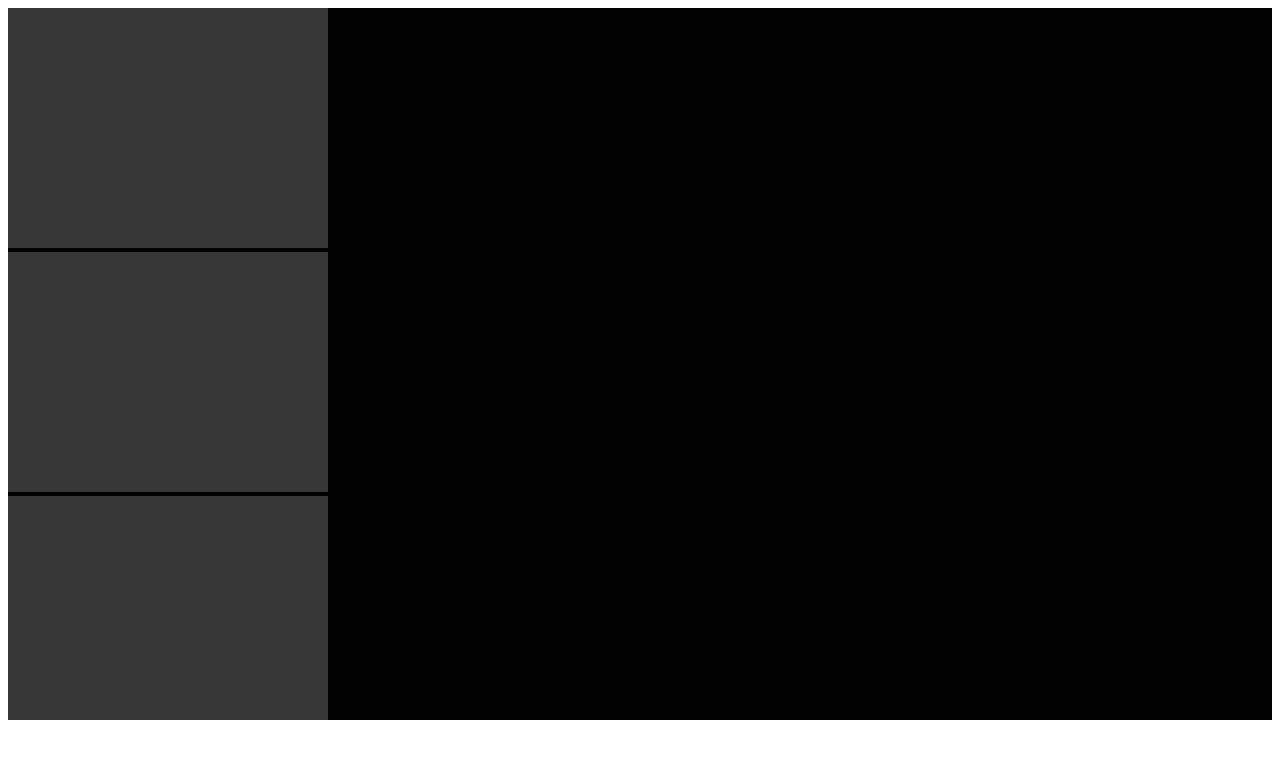

--- FILE ---
content_type: text/html; charset=utf-8
request_url: https://listen.fizy.com/album/--/ebru-gundes-dinliyor/fizy/MTk2OTIyMjg1NDU1?Country=TR&deeplink=Album
body_size: 2731
content:
<!DOCTYPE html><html lang="tr"><head><meta charSet="utf-8"/><meta name="viewport" content="width=device-width"/><meta name="robots" content="index, follow" class="jsx-2573852434"/><meta name="googlebot" content="index, follow" class="jsx-2573852434"/><meta property="og:image" content="/assets/images/fizy-logo-xl.png"/><meta name="google-site-verification" content="w2k62_ftDBkpOG2oe-EtdpTvG_L1C9bNd0_-1Hor0Bw"/><link rel="preload" href="/assets/images/gif/sideitem.gif" as="image" fetchpriority="high"/><meta name="next-head-count" content="7"/><link rel="preload" href="/_next/static/media/eafabf029ad39a43-s.p.woff2" as="font" type="font/woff2" crossorigin="anonymous" data-next-font="size-adjust"/><link rel="preload" href="/_next/static/media/8888a3826f4a3af4-s.p.woff2" as="font" type="font/woff2" crossorigin="anonymous" data-next-font="size-adjust"/><link rel="preload" href="/_next/static/media/0484562807a97172-s.p.woff2" as="font" type="font/woff2" crossorigin="anonymous" data-next-font="size-adjust"/><link rel="preload" href="/_next/static/media/b957ea75a84b6ea7-s.p.woff2" as="font" type="font/woff2" crossorigin="anonymous" data-next-font="size-adjust"/><link rel="preload" href="/_next/static/media/6245472ced48d3be-s.p.woff2" as="font" type="font/woff2" crossorigin="anonymous" data-next-font="size-adjust"/><link rel="preload" href="/_next/static/css/f4561f810cc65b64.css" as="style"/><link rel="stylesheet" href="/_next/static/css/f4561f810cc65b64.css" data-n-g=""/><link rel="preload" href="/_next/static/css/0ae9bed5b7555a2e.css" as="style"/><link rel="stylesheet" href="/_next/static/css/0ae9bed5b7555a2e.css" data-n-p=""/><noscript data-n-css=""></noscript><script defer="" nomodule="" src="/_next/static/chunks/polyfills-c67a75d1b6f99dc8.js"></script><script src="/_next/static/chunks/webpack-4c3050a1ac766c7c.js" defer=""></script><script src="/_next/static/chunks/framework-0c7baedefba6b077.js" defer=""></script><script src="/_next/static/chunks/main-f5aafc6ffc0edd38.js" defer=""></script><script src="/_next/static/chunks/pages/_app-ed897b1d3e9128f3.js" defer=""></script><script src="/_next/static/chunks/pages/album-1cac7af7e9da5fd2.js" defer=""></script><script src="/_next/static/b3ZkTHYb9ayUfMaTMfa7Q/_buildManifest.js" defer=""></script><script src="/_next/static/b3ZkTHYb9ayUfMaTMfa7Q/_ssgManifest.js" defer=""></script><style id="__jsx-2573852434">html{font-family:'__Poppins_674a41', '__Poppins_Fallback_674a41';--font-poppins:'__Poppins_674a41', '__Poppins_Fallback_674a41'}</style></head><body><div id="__next"><div style="min-height:100vh;transition:background 0.5s ease;background-color:rgb(2, 2, 2)"><div class="container Layout_skeletonMainContainer__CH4_E"><section class="Skeleton_skeletonContainer__TaUTL"><div class="Skeleton_sidebar__WnEK2"><div class="Skeleton_sidebar_first__ZgZAk"><div class="Skeleton_sidebar_first_header__fyjoq"><img alt="Skeleton GIF" fetchpriority="high" width="0" height="0" decoding="async" data-nimg="1" style="color:transparent;width:auto;height:auto" src="/assets/images/gif/sideitem.gif"/></div><div class="Skeleton_sidebar_first_item__OtxB2"><img alt="Skeleton GIF" fetchpriority="high" width="0" height="0" decoding="async" data-nimg="1" style="color:transparent;width:auto;height:auto" src="/assets/images/gif/sideitem.gif"/></div><div class="Skeleton_sidebar_first_item__OtxB2"><img alt="Skeleton GIF" fetchpriority="high" width="0" height="0" decoding="async" data-nimg="1" style="color:transparent;width:auto;height:auto" src="/assets/images/gif/sideitem.gif"/></div><div class="Skeleton_sidebar_first_item__OtxB2"><img alt="Skeleton GIF" fetchpriority="high" width="0" height="0" decoding="async" data-nimg="1" style="color:transparent;width:auto;height:auto" src="/assets/images/gif/sideitem.gif"/></div><div class="Skeleton_sidebar_first_item__OtxB2"><img alt="Skeleton GIF" fetchpriority="high" width="0" height="0" decoding="async" data-nimg="1" style="color:transparent;width:auto;height:auto" src="/assets/images/gif/sideitem.gif"/></div></div><div class="Skeleton_sidebar_second__UlHWF"><div class="Skeleton_sidebar_second_header__Yq67z"><img alt="Skeleton GIF" fetchpriority="high" width="0" height="0" decoding="async" data-nimg="1" style="color:transparent;width:auto;height:auto" src="/assets/images/gif/sideitem.gif"/></div><div class="Skeleton_sidebar_second_content__6b8aD"><img alt="Skeleton GIF" fetchpriority="high" width="0" height="0" decoding="async" data-nimg="1" style="color:transparent;width:auto;height:auto" src="/assets/images/gif/sideitem.gif"/></div><div class="Skeleton_sidebar_second_item__WxmgE"><img alt="Skeleton GIF" fetchpriority="high" width="0" height="0" decoding="async" data-nimg="1" style="color:transparent;width:auto;height:auto" src="/assets/images/gif/sideitem.gif"/></div><div class="Skeleton_sidebar_second_item__WxmgE"><img alt="Skeleton GIF" fetchpriority="high" width="0" height="0" decoding="async" data-nimg="1" style="color:transparent;width:auto;height:auto" src="/assets/images/gif/sideitem.gif"/></div><div class="Skeleton_sidebar_second_item__WxmgE"><img alt="Skeleton GIF" fetchpriority="high" width="0" height="0" decoding="async" data-nimg="1" style="color:transparent;width:auto;height:auto" src="/assets/images/gif/sideitem.gif"/></div><div class="Skeleton_sidebar_second_item__WxmgE"><img alt="Skeleton GIF" fetchpriority="high" width="0" height="0" decoding="async" data-nimg="1" style="color:transparent;width:auto;height:auto" src="/assets/images/gif/sideitem.gif"/></div><div class="Skeleton_sidebar_second_item__WxmgE"><img alt="Skeleton GIF" fetchpriority="high" width="0" height="0" decoding="async" data-nimg="1" style="color:transparent;width:auto;height:auto" src="/assets/images/gif/sideitem.gif"/></div><div class="Skeleton_sidebar_second_item__WxmgE"><img alt="Skeleton GIF" fetchpriority="high" width="0" height="0" decoding="async" data-nimg="1" style="color:transparent;width:auto;height:auto" src="/assets/images/gif/sideitem.gif"/></div></div></div><div class="Skeleton_mainWrapper__YDONU"><div class="Skeleton_mainWrapper_header__f7rsI"><div class="Skeleton_mainWrapper_header_left__eu4Zn"><img alt="Skeleton GIF" fetchpriority="high" width="0" height="0" decoding="async" data-nimg="1" style="color:transparent;width:auto;height:auto" src="/assets/images/gif/sideitem.gif"/></div><div class="Skeleton_mainWrapper_header_right__QjtBa"><div class="Skeleton_mainWrapper_header_right_head__q3HsN"><img alt="Skeleton GIF" fetchpriority="high" width="0" height="0" decoding="async" data-nimg="1" style="color:transparent;width:auto;height:auto" src="/assets/images/gif/sideitem.gif"/></div><div class="Skeleton_mainWrapper_header_right_behind__JaUlk"><img alt="Skeleton GIF" fetchpriority="high" width="0" height="0" decoding="async" data-nimg="1" style="color:transparent;width:auto;height:auto" src="/assets/images/gif/sideitem.gif"/></div></div></div><div class="Skeleton_mainWrapper_content__iWWxW"><div class="Skeleton_mainWrapper_content_left___N_Qm"><img alt="Skeleton GIF" fetchpriority="high" width="0" height="0" decoding="async" data-nimg="1" style="color:transparent;width:auto;height:auto" src="/assets/images/gif/sideitem.gif"/></div><div class="Skeleton_mainWrapper_content_center__XTQKI"><div class="Skeleton_mainWrapper_content_center_top__8Y5wl"><div class="Skeleton_mainWrapper_content_center_top_item1__6iG_Q"><img alt="Skeleton GIF" fetchpriority="high" width="0" height="0" decoding="async" data-nimg="1" style="color:transparent;width:auto;height:auto" src="/assets/images/gif/sideitem.gif"/></div><div class="Skeleton_mainWrapper_content_center_top_item2__hwazo"><img alt="Skeleton GIF" fetchpriority="high" width="0" height="0" decoding="async" data-nimg="1" style="color:transparent;width:auto;height:auto" src="/assets/images/gif/sideitem.gif"/></div><div class="Skeleton_mainWrapper_content_center_top_item3__BFNFF"><img alt="Skeleton GIF" fetchpriority="high" width="0" height="0" decoding="async" data-nimg="1" style="color:transparent;width:auto;height:auto" src="/assets/images/gif/sideitem.gif"/></div><div class="Skeleton_mainWrapper_content_center_top_item4__aTbh6"><img alt="Skeleton GIF" fetchpriority="high" width="0" height="0" decoding="async" data-nimg="1" style="color:transparent;width:auto;height:auto" src="/assets/images/gif/sideitem.gif"/></div></div><div class="Skeleton_mainWrapper_content_center_bottom__QKykY"><div class="Skeleton_mainWrapper_content_center_bottom_item1__w0_IB"><img alt="Skeleton GIF" fetchpriority="high" width="0" height="0" decoding="async" data-nimg="1" style="color:transparent;width:auto;height:auto" src="/assets/images/gif/sideitem.gif"/></div><div class="Skeleton_mainWrapper_content_center_bottom_item2__l8p3d"><img alt="Skeleton GIF" fetchpriority="high" width="0" height="0" decoding="async" data-nimg="1" style="color:transparent;width:auto;height:auto" src="/assets/images/gif/sideitem.gif"/></div><div class="Skeleton_mainWrapper_content_center_bottom_item3__E7WMo"><img alt="Skeleton GIF" fetchpriority="high" width="0" height="0" decoding="async" data-nimg="1" style="color:transparent;width:auto;height:auto" src="/assets/images/gif/sideitem.gif"/></div></div></div></div><div class="Skeleton_mainWrapper_bottom__wMzfI"><div class="Skeleton_mainWrapper_bottom_item1__uIZg4"><img alt="Skeleton GIF" fetchpriority="high" width="0" height="0" decoding="async" data-nimg="1" style="color:transparent;width:auto;height:auto" src="/assets/images/gif/sideitem.gif"/></div><div class="Skeleton_bottomItem__9i_uw"><img alt="Skeleton GIF" fetchpriority="high" width="0" height="0" decoding="async" data-nimg="1" style="color:transparent;width:auto;height:auto" src="/assets/images/gif/sideitem.gif"/></div><div class="Skeleton_bottomItem__9i_uw"><img alt="Skeleton GIF" fetchpriority="high" width="0" height="0" decoding="async" data-nimg="1" style="color:transparent;width:auto;height:auto" src="/assets/images/gif/sideitem.gif"/></div><div class="Skeleton_bottomItem__9i_uw"><img alt="Skeleton GIF" fetchpriority="high" width="0" height="0" decoding="async" data-nimg="1" style="color:transparent;width:auto;height:auto" src="/assets/images/gif/sideitem.gif"/></div><div class="Skeleton_bottomItem__9i_uw"><img alt="Skeleton GIF" fetchpriority="high" width="0" height="0" decoding="async" data-nimg="1" style="color:transparent;width:auto;height:auto" src="/assets/images/gif/sideitem.gif"/></div><div class="Skeleton_bottomItem__9i_uw"><img alt="Skeleton GIF" fetchpriority="high" width="0" height="0" decoding="async" data-nimg="1" style="color:transparent;width:auto;height:auto" src="/assets/images/gif/sideitem.gif"/></div><div class="Skeleton_bottomItem__9i_uw"><img alt="Skeleton GIF" fetchpriority="high" width="0" height="0" decoding="async" data-nimg="1" style="color:transparent;width:auto;height:auto" src="/assets/images/gif/sideitem.gif"/></div></div></div></section></div></div></div><script id="__NEXT_DATA__" type="application/json">{"props":{"pageProps":{"albumInfo":{"id":"VFItMTk2OTIyMjg1NDU1","name":"Ebru Gündeş Dinliyor","provider":{"id":"24","providerId":24,"providerName":"VIRGINMUSICGROUP","folderName":"virginmusicgroup","publishingPointNames":"VIRGINMUSICGROUP"},"releaseYear":2022,"imagePath":"https://img.fizy.com/albumimages/[size]/MT/k2/MTk2OTIyMjg1NDU1.jpg","artists":[{"id":"26703","name":"VARIOUS ARTISTS","imagePath":"https://img.fizy.com/albumimages/[size]//Mz/Yx/MzYxNzA1NzAzNzYxMg.jpg?version=1","likeCount":281,"liked":false,"role":"Artist","artistClusterDto":null}],"hasStreamable":true,"totalDuration":1402,"totalSong":7,"isExplicit":false},"albumSongs":[{"id":"164722993029","streamingUrl":"https://api.fizy.com/hafifmuzik/mobile/song/redirectURL/id/164722993029/origin/album/originId/MTk2OTIyMjg1NDU1?_sid","streamCode":"99010","name":"İstesen De - Ebru Gündeş Dinliyor","duration":245,"artists":[{"id":"3995101306","name":"Ceren Tekinarslan","imagePath":"https://img.fizy.com/albumimages/[size]//MT/k2/MTk2OTIyMjg1NDYy.jpg","liked":false,"role":"Artist","artistClusterDto":null},{"id":"105","name":"Ebru Gündeş","imagePath":"https://img.fizy.com/artistimages/[size]/MT/A1/MTA1.jpg","likeCount":49412,"liked":false,"role":"Artist","artistClusterDto":null}],"downloadable":true,"liked":false,"album":{"id":"VFItMTk2OTIyMjg1NDU1","name":"Ebru Gündeş Dinliyor","provider":{"id":"24","providerId":24,"providerName":"VIRGINMUSICGROUP","folderName":"virginmusicgroup","publishingPointNames":"VIRGINMUSICGROUP"},"releaseYear":2022,"imagePath":"https://img.fizy.com/albumimages/[size]/MT/k2/MTk2OTIyMjg1NDU1.jpg","artists":[{"id":"26703","name":"VARIOUS ARTISTS","imagePath":"https://img.fizy.com/albumimages/[size]//Mz/Yx/MzYxNzA1NzAzNzYxMg.jpg?version=1","likeCount":281,"liked":false,"role":"Artist","artistClusterDto":null}],"hasStreamable":true,"totalDuration":1402,"totalSong":7,"isExplicit":false},"hasVideo":false,"videoId":"","provider":{"id":"24","providerId":24,"providerName":"VIRGINMUSICGROUP","folderName":"virginmusicgroup","publishingPointNames":"VIRGINMUSICGROUP"},"isExplicit":false,"isRecommendationHidden":false,"playable":true,"foreign":false,"streamable":true,"downlaodable":true},{"id":"164722993036","streamingUrl":"https://api.fizy.com/hafifmuzik/mobile/song/redirectURL/id/164722993036/origin/album/originId/MTk2OTIyMjg1NDU1?_sid","streamCode":"99010","name":"Sâki Aşk - Ebru Gündeş Dinliyor","duration":208,"artists":[{"id":"403441","name":"Kerem Keskin","imagePath":"https://img.fizy.com/albumimages/[size]//MD/c0/MDc0ODQzMjc3OTEy.jpg?version=1","liked":false,"role":"Artist","artistClusterDto":null}],"downloadable":true,"liked":false,"album":{"id":"VFItMTk2OTIyMjg1NDU1","name":"Ebru Gündeş Dinliyor","provider":{"id":"24","providerId":24,"providerName":"VIRGINMUSICGROUP","folderName":"virginmusicgroup","publishingPointNames":"VIRGINMUSICGROUP"},"releaseYear":2022,"imagePath":"https://img.fizy.com/albumimages/[size]/MT/k2/MTk2OTIyMjg1NDU1.jpg","artists":[{"id":"26703","name":"VARIOUS ARTISTS","imagePath":"https://img.fizy.com/albumimages/[size]//Mz/Yx/MzYxNzA1NzAzNzYxMg.jpg?version=1","likeCount":281,"liked":false,"role":"Artist","artistClusterDto":null}],"hasStreamable":true,"totalDuration":1402,"totalSong":7,"isExplicit":false},"hasVideo":false,"videoId":"","provider":{"id":"24","providerId":24,"providerName":"VIRGINMUSICGROUP","folderName":"virginmusicgroup","publishingPointNames":"VIRGINMUSICGROUP"},"isExplicit":false,"isRecommendationHidden":false,"playable":true,"foreign":false,"streamable":true,"downlaodable":true},{"id":"164722993037","streamingUrl":"https://api.fizy.com/hafifmuzik/mobile/song/redirectURL/id/164722993037/origin/album/originId/MTk2OTIyMjg1NDU1?_sid","streamCode":"99010","name":"24 Saat - Ebru Gündeş Dinliyor","duration":197,"artists":[{"id":"61578068","name":"Mert Kazır","imagePath":"https://img.fizy.com/albumimages/[size]//MT/k5/MTk5ODA2OTk2MDg5.jpg?version=1","liked":false,"role":"Artist","artistClusterDto":null}],"downloadable":true,"liked":false,"album":{"id":"VFItMTk2OTIyMjg1NDU1","name":"Ebru Gündeş Dinliyor","provider":{"id":"24","providerId":24,"providerName":"VIRGINMUSICGROUP","folderName":"virginmusicgroup","publishingPointNames":"VIRGINMUSICGROUP"},"releaseYear":2022,"imagePath":"https://img.fizy.com/albumimages/[size]/MT/k2/MTk2OTIyMjg1NDU1.jpg","artists":[{"id":"26703","name":"VARIOUS ARTISTS","imagePath":"https://img.fizy.com/albumimages/[size]//Mz/Yx/MzYxNzA1NzAzNzYxMg.jpg?version=1","likeCount":281,"liked":false,"role":"Artist","artistClusterDto":null}],"hasStreamable":true,"totalDuration":1402,"totalSong":7,"isExplicit":false},"hasVideo":false,"videoId":"","provider":{"id":"24","providerId":24,"providerName":"VIRGINMUSICGROUP","folderName":"virginmusicgroup","publishingPointNames":"VIRGINMUSICGROUP"},"isExplicit":false,"isRecommendationHidden":false,"playable":true,"foreign":false,"streamable":true,"downlaodable":true},{"id":"164722993049","streamingUrl":"https://api.fizy.com/hafifmuzik/mobile/song/redirectURL/id/164722993049/origin/album/originId/MTk2OTIyMjg1NDU1?_sid","streamCode":"99010","name":"Aldırma - Ebru Gündeş Dinliyor","duration":136,"artists":[{"id":"3215702192","name":"Orhan Gundiyer","imagePath":"https://img.fizy.com/albumimages/[size]//Mz/Yx/MzYxNzM4ODU3MDUwNQ.jpg","liked":false,"role":"Artist","artistClusterDto":null}],"downloadable":true,"liked":false,"album":{"id":"VFItMTk2OTIyMjg1NDU1","name":"Ebru Gündeş Dinliyor","provider":{"id":"24","providerId":24,"providerName":"VIRGINMUSICGROUP","folderName":"virginmusicgroup","publishingPointNames":"VIRGINMUSICGROUP"},"releaseYear":2022,"imagePath":"https://img.fizy.com/albumimages/[size]/MT/k2/MTk2OTIyMjg1NDU1.jpg","artists":[{"id":"26703","name":"VARIOUS ARTISTS","imagePath":"https://img.fizy.com/albumimages/[size]//Mz/Yx/MzYxNzA1NzAzNzYxMg.jpg?version=1","likeCount":281,"liked":false,"role":"Artist","artistClusterDto":null}],"hasStreamable":true,"totalDuration":1402,"totalSong":7,"isExplicit":false},"hasVideo":false,"videoId":"","provider":{"id":"24","providerId":24,"providerName":"VIRGINMUSICGROUP","folderName":"virginmusicgroup","publishingPointNames":"VIRGINMUSICGROUP"},"isExplicit":false,"isRecommendationHidden":false,"playable":true,"foreign":false,"streamable":true,"downlaodable":true},{"id":"164722993052","streamingUrl":"https://api.fizy.com/hafifmuzik/mobile/song/redirectURL/id/164722993052/origin/album/originId/MTk2OTIyMjg1NDU1?_sid","streamCode":"99010","name":"Yıldız Yıldız - Ebru Gündeş Dinliyor","duration":166,"artists":[{"id":"3995101328","name":"Rıdvan Emre Özdemir","imagePath":"https://img.fizy.com/albumimages/[size]//Mz/Yx/MzYxNzM4NDM3NTk1MQ.jpg","liked":false,"role":"Artist","artistClusterDto":null}],"downloadable":true,"liked":false,"album":{"id":"VFItMTk2OTIyMjg1NDU1","name":"Ebru Gündeş Dinliyor","provider":{"id":"24","providerId":24,"providerName":"VIRGINMUSICGROUP","folderName":"virginmusicgroup","publishingPointNames":"VIRGINMUSICGROUP"},"releaseYear":2022,"imagePath":"https://img.fizy.com/albumimages/[size]/MT/k2/MTk2OTIyMjg1NDU1.jpg","artists":[{"id":"26703","name":"VARIOUS ARTISTS","imagePath":"https://img.fizy.com/albumimages/[size]//Mz/Yx/MzYxNzA1NzAzNzYxMg.jpg?version=1","likeCount":281,"liked":false,"role":"Artist","artistClusterDto":null}],"hasStreamable":true,"totalDuration":1402,"totalSong":7,"isExplicit":false},"hasVideo":false,"videoId":"","provider":{"id":"24","providerId":24,"providerName":"VIRGINMUSICGROUP","folderName":"virginmusicgroup","publishingPointNames":"VIRGINMUSICGROUP"},"isExplicit":false,"isRecommendationHidden":false,"playable":true,"foreign":false,"streamable":true,"downlaodable":true},{"id":"164722993070","streamingUrl":"https://api.fizy.com/hafifmuzik/mobile/song/redirectURL/id/164722993070/origin/album/originId/MTk2OTIyMjg1NDU1?_sid","streamCode":"99010","name":"2. Hayat - Ebru Gündeş Dinliyor","duration":205,"artists":[{"id":"1075053586","name":"Serdar Çakar","imagePath":"https://img.fizy.com/albumimages/[size]//Mz/Yx/MzYxNzIyNjA5NTE5MQ.jpg","liked":false,"role":"Artist","artistClusterDto":null}],"downloadable":true,"liked":false,"album":{"id":"VFItMTk2OTIyMjg1NDU1","name":"Ebru Gündeş Dinliyor","provider":{"id":"24","providerId":24,"providerName":"VIRGINMUSICGROUP","folderName":"virginmusicgroup","publishingPointNames":"VIRGINMUSICGROUP"},"releaseYear":2022,"imagePath":"https://img.fizy.com/albumimages/[size]/MT/k2/MTk2OTIyMjg1NDU1.jpg","artists":[{"id":"26703","name":"VARIOUS ARTISTS","imagePath":"https://img.fizy.com/albumimages/[size]//Mz/Yx/MzYxNzA1NzAzNzYxMg.jpg?version=1","likeCount":281,"liked":false,"role":"Artist","artistClusterDto":null}],"hasStreamable":true,"totalDuration":1402,"totalSong":7,"isExplicit":false},"hasVideo":false,"videoId":"","provider":{"id":"24","providerId":24,"providerName":"VIRGINMUSICGROUP","folderName":"virginmusicgroup","publishingPointNames":"VIRGINMUSICGROUP"},"isExplicit":false,"isRecommendationHidden":false,"playable":true,"foreign":false,"streamable":true,"downlaodable":true},{"id":"164722993071","streamingUrl":"https://api.fizy.com/hafifmuzik/mobile/song/redirectURL/id/164722993071/origin/album/originId/MTk2OTIyMjg1NDU1?_sid","streamCode":"99010","name":"Hoşgel - Ebru Gündeş Dinliyor","duration":245,"artists":[{"id":"3534531652","name":"Yunus Akkaya","imagePath":"https://img.fizy.com/albumimages/[size]//MT/k2/MTk2OTIyMjg1NDg2.jpg","liked":false,"role":"Artist","artistClusterDto":null}],"downloadable":true,"liked":false,"album":{"id":"VFItMTk2OTIyMjg1NDU1","name":"Ebru Gündeş Dinliyor","provider":{"id":"24","providerId":24,"providerName":"VIRGINMUSICGROUP","folderName":"virginmusicgroup","publishingPointNames":"VIRGINMUSICGROUP"},"releaseYear":2022,"imagePath":"https://img.fizy.com/albumimages/[size]/MT/k2/MTk2OTIyMjg1NDU1.jpg","artists":[{"id":"26703","name":"VARIOUS ARTISTS","imagePath":"https://img.fizy.com/albumimages/[size]//Mz/Yx/MzYxNzA1NzAzNzYxMg.jpg?version=1","likeCount":281,"liked":false,"role":"Artist","artistClusterDto":null}],"hasStreamable":true,"totalDuration":1402,"totalSong":7,"isExplicit":false},"hasVideo":false,"videoId":"","provider":{"id":"24","providerId":24,"providerName":"VIRGINMUSICGROUP","folderName":"virginmusicgroup","publishingPointNames":"VIRGINMUSICGROUP"},"isExplicit":false,"isRecommendationHidden":false,"playable":true,"foreign":false,"streamable":true,"downlaodable":true}],"albumLikeStatus":2,"mediaType":"song","songLikeStatuses":{"error":false}},"initialData":{"initialIsLogin":false,"menuJson":{},"userInfo":""},"__N_SSP":true},"page":"/album","query":{"Country":"TR","deeplink":"Album","albumName":"ebru-gundes-dinliyor","albumId":"MTk2OTIyMjg1NDU1"},"buildId":"b3ZkTHYb9ayUfMaTMfa7Q","isFallback":false,"isExperimentalCompile":false,"gssp":true,"appGip":true,"locale":"tr","locales":["tr","en"],"defaultLocale":"tr","scriptLoader":[]}</script></body></html>